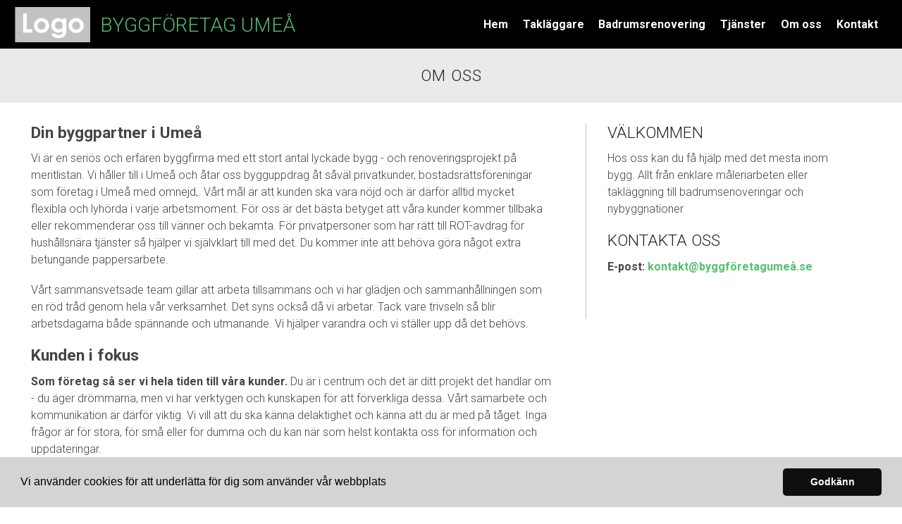

--- FILE ---
content_type: text/html; charset=utf-8
request_url: https://www.xn--byggfretagume-1fb0w.se/om-oss
body_size: 6087
content:
<!doctype html>
<html class="no-js" lang="SV-se">
    <head>

<meta http-equiv="x-ua-compatible" content="ie=edge">
<title>Om oss | Byggföretag Umeå</title>
<meta name="viewport" content="width=device-width, initial-scale=1">


<link rel="stylesheet" href="https://css.staticjw.com/createdfiles/css-files/297306.css?m=8089">

<style>body{color:#454545;background:#fff;font-family:'Roboto',sans-serif;font-weight:300;font-size:1em;line-height:1.5;}h1,h2,h3,h4,h5,h6{font-family:'Roboto',sans-serif;}.footerrubrik{color:#fff;font-family:'Roboto',sans-serif;font-weight:700;font-size:1.1em;border-bottom:0 solid #fff;text-transform:none;}footer a{color:#fff;}footer ul a{color:#fff;text-transform:none;letter-spacing:0;font-weight:700;}h2{color:#454545;font-weight:700;font-size:1.425em;}h3{color:#454545;font-weight:700;font-size:1.425em;}h4{color:#222;font-weight:300;font-size:1.425em;}.titeluppe{font-weight:300;font-style:normal;text-transform:uppercase;color:#54c06b;margin-top:0.4em;font-size:1.75em;}header .left img{padding:2px;max-height:3.4em;margin-top:0;}header .left span a{color:#fff;}header .left span{color:#fff;}.desktop-nav{padding-top:0.8em;background-color:transparent;}.desktop-nav a,.desktop-nav a:visited{color:#fff;font-weight:700;letter-spacing:0;text-transform:none;font-size:16px;padding-bottom:0;}.desktop-nav a:hover,.desktop-nav a:active{color:#54c06b;border-bottom:0 solid #fff;padding-bottom:0;}.bildtext{max-width:900px;}#home-slide-bg h2{font-weight:900;font-size:4em;color:#fff;}.small{font-size:2em;color:white;}.buttons1{background-color:#54c06b;color:#fff;border-radius:1px;padding:10px 18px;font-weight:700;text-transform:none;letter-spacing:0;}.buttons1:hover{background-color:#37a74f;color:#fff;}.buttons2{background-color:transparent;border:1px solid #fff;color:#fff;border-radius:5px;color:#fff;font-family:'Roboto',sans-serif;font-weight:700;padding:10px 18px;font-size:18px;letter-spacing:1px;margin:4px 2px;-webkit-transition-duration:0.2s;transition-duration:0.2s;text-transform:none;}.buttons2:hover{background-color:#fff;border:1px solid #fff;color:#54c06b;}input#contact-button{background-color:#54c06b;color:#fff;}input#contact-button:hover{color:#fff;background-color:#37a74f;}.jumbotron-subpage{background-color:#eaeaea;padding-top:94px;}.undersidatitel{font-weight:300;color:#222;}aside{border-left:1px solid #c2c2c2;background-color:transparent;}a{color:#54c06b;font-weight:700;}aside a:active,a:focus,a:hover{color:#37a74f;}footer p{color:#fff;}footer{background-color:#000;padding-top:2.5em;padding-bottom:2.5em;color:#fff;}footer .branding{color:#fff;}footer svg .st0{fill:#fff;}.cta-block .paragraph{color:#333;font-weight:300;font-size:1.675em;letter-spacing:1px;margin-top:initial;}.cta-block{background-color:#eaeaea;}@media (max-width:800px){#home-slide-bg-mob h2{font-weight:900;font-size:2.8em;}.small{font-size:1.6em;}.titeluppe{font-size:1.6em;padding-top:3px;}.cta-block .paragraph{font-size:1.675em;}td{display:initial;}.bildtext{padding-top:130px;}}@media (max-width:600px){.bildtext{padding-top:40px;}#home-slide-bg-mob h2{padding-bottom:20px;font-size:2.4em;}.jumbotron-subpage{padding-top:36px;}.undersidatitel{font-size:24px;}h3{font-size:1.4em;}.titeluppe{font-size:1.53em;}footer .branding{font-size:0.8em;margin-top:2.4em;}footer .branding .left img{width:100px;}}@media (max-width:375px){.bildtext{padding-top:40px;}.small{font-size:1.5em;line-height:1.3;}#home-slide-bg-mob h2{padding-bottom:10px;font-size:2.3em;}}@media (max-width:340px){.bildtext{padding-top:50px;}#home-slide-bg-mob h2{font-size:2.3em;}.small{font-size:1.3em;}}.site-header{background-color:#000;box-shadow:none;}ul{margin:0 0 1.1875em;list-style-type:square;}fieldset{font-weight:300;font-size:14px;color:#454545;background-color:transparent;border:0px solid #cfd3d5;border-radius:0;margin:0 0 0.75em;padding:1.5em 0 1.5em 0;margin:auto;width:100%;float:right;}input[type="color"],input[type="date"],input[type="datetime"],input[type="datetime-local"],input[type="email"],input[type="month"],input[type="number"],input[type="password"],input[type="search"],input[type="tel"],input[type="text"],input[type="time"],input[type="url"],input[type="week"],input:not([type]),textarea,select[multiple=multiple],textarea{background-color:#eaeaea;border:0 solid #cfd3d5;border-radius:1px;box-shadow:none;color:#000;box-sizing:border-box;font-size:1em;margin-top:4px;margin-bottom:-10px;padding:1em;transition:border-color;width:100%;max-height:120px;}label{font-weight:300;margin-bottom:0.375em;font-size:16px;text-transform:none;}.mobile-nav-toggle .top-line-wrapper .line{background:#fff;}.mobile-nav-toggle .bottom-line-wrapper .line{background:#fff;}.mobile-nav-toggle{color:#fff;background-color:#000;}.mobile-nav{background-color:#000;}.mobile-nav ul li{border-bottom:0 solid #fff;}.mobile-nav ul a{color:#fff;}.menutel a{color:#fff;}.menutel{color:#fff;}</style>


    <link rel="icon" href="https://staticjw.com/n/images/aim-favicon.png" sizes="any">
    <meta charset="utf-8">
    <link rel="preconnect" href="https://fonts.googleapis.com"> <link rel="preconnect" href="https://fonts.gstatic.com" crossorigin>
    <link href="https://fonts.googleapis.com/css2?family=Roboto:wght@300;400;700;900&display=swap" rel="stylesheet">
    <link rel="canonical" href="https://www.xn--byggfretagume-1fb0w.se/om-oss">




<script src="https://uploads.staticjw.com/ba/badrumsrenoveringistockholm2/cookieconsent-min.js" async></script>
<script>
window.addEventListener("load", function(){
window.cookieconsent.initialise({
  "palette": {
    "popup": {
      "background": "#d4d4d4"
    },
    "button": {
      "background": "#0F0F0F"
    }
  },
  "theme": "classic",
  "content": {
    "message": "Vi använder cookies för att underlätta för dig som använder vår webbplats",
    "dismiss": "Godkänn",
    "link": "",
    "href": ""
  }
})});
</script>

<script>(function(w,d,s,l,i){w[l]=w[l]||[];w[l].push({'gtm.start': new Date().getTime(),event:'gtm.js'});var f=d.getElementsByTagName(s)[0], j=d.createElement(s),dl=l!='dataLayer'?'&l='+l:'';j.async=true;j.src= 'https://www.googletagmanager.com/gtm.js?id='+i+dl;f.parentNode.insertBefore(j,f); })(window,document,'script','dataLayer','GTM-TSRP8QT');</script>


    </head>

    <body>
<noscript><iframe src="https://www.googletagmanager.com/ns.html?id=GTM-TSRP8QT" height="0" width="0" style="display:none;visibility:hidden"></iframe></noscript>
       <header class="site-header">
            
            <div class="branding" >

                <div class="right">

                 <div class="mobile-nav-toggle" id="mobile-nav-toggle">
                <span class="toggle-button">
                    <span class="top-line-wrapper">
                        <span class="line"></span>
                    </span>
			<span class="mid-line-wrapper">
                        <span class="line"></span>
                    </span>
                    <span class="bottom-line-wrapper">
                        <span class="line"></span>
                    </span>
                </span>
            </div>
            <nav class="mobile-nav" id="mobile-nav">
		
<ul id="nav">
    <li><a href="/">Hem</a></li>
    <li><a href="/taklaggare">Takläggare</a></li>
    <li><a href="/badrumsrenovering">Badrumsrenovering</a></li>
    <li><a href="/tjanster">Tjänster</a></li>
    <li id="active"><a href="/om-oss">Om oss</a></li>
    <li><a href="/kontakt">Kontakt</a></li>
</ul>
<p class="menutel">Tel: </p>
            </nav>  
             
                </div>
<div class="right2">
<nav class="desktop-nav" id="dektop-nav">
		
<ul id="nav">
    <li><a href="/">Hem</a></li>
    <li><a href="/taklaggare">Takläggare</a></li>
    <li><a href="/badrumsrenovering">Badrumsrenovering</a></li>
    <li><a href="/tjanster">Tjänster</a></li>
    <li id="active"><a href="/om-oss">Om oss</a></li>
    <li><a href="/kontakt">Kontakt</a></li>
</ul>
 

            </nav>
	</div>

                <div class="left">
                 <a href="/"><img src="https://uploads.staticjw.com/by/byggforetagumea/microsoftteams-image.png" alt="logotyp"></a></div>
                   <div class="left">  

   

 <a href="/"><h3 class="titeluppe">Byggföretag Umeå</h3></a><span class="telnr">Tel: </span>

                 
                </div>
            </div>
            
        </header>


	     	         <div class="jumbotron-subpage">
                 <h1 class="undersidatitel">Om oss</h1>
                 </div>

<main>
		

<div class="container">
<section class="intro">
<h3>Din byggpartner i Umeå</h3>
<p>Vi är en seriös och erfaren byggfirma med ett stort antal lyckade bygg - och renoveringsprojekt på meritlistan. Vi håller till i Umeå och åtar oss bygguppdrag åt såväl privatkunder, bostadsrättsföreningar som företag i Umeå med omnejd,. Vårt mål är att kunden ska vara nöjd och är därför alltid mycket flexibla och lyhörda i varje arbetsmoment. För oss är det bästa betyget att våra kunder kommer tillbaka eller rekommenderar oss till vänner och bekamta. För privatpersoner som har rätt till ROT-avdrag för hushållsnära tjänster så hjälper vi självklart till med det. Du kommer inte att behöva göra något extra betungande pappersarbete. </p>
<p>Vårt sammansvetsade team gillar att arbeta tillsammans och vi har glädjen och sammanhållningen som en röd tråd genom hela vår verksamhet. Det syns också då vi arbetar. Tack vare trivseln så blir arbetsdagarna både spännande och utmanande. Vi hjälper varandra och vi ställer upp då det behövs.</p>
<h2>Kunden i fokus</h2>
<p><strong>Som företag så ser vi hela tiden till våra kunder.</strong> Du är i centrum och det är ditt projekt det handlar om - du äger drömmarna, men vi har verktygen och kunskapen för att förverkliga dessa. Vårt samarbete och kommunikation är därför viktig. Vi vill att du ska känna delaktighet och känna att du är med på tåget. Inga frågor är för stora, för små eller för dumma och du kan när som helst kontakta oss för information och uppdateringar.</p>
<p>Välkommen till oss när du behöver ett nytt badrum eller någon annan bygg- eller renoveringstjänst. </p>
<p><img src="https://uploads.staticjw.com/by/byggforetagumea/bu_b_2.jpg" alt="byggföretag umeå" /></p>
</section>
<aside>
<h4>Välkommen</h4>
<p>Hos oss kan du få hjälp med det mesta inom bygg. Allt från enklare måleriarbeten eller takläggning till badrumsenoveringar och nybyggnationer </p>
<h4>Kontakta oss</h4>
<p><strong>E-post: </strong><a href="/cdn-cgi/l/email-protection#315a5e5f45505a45715348565657f2874354455056445c54f2941f4254">kontakt@byggföretagumeå.se</a></p>
<p> </p>
</aside></div>
<section class="cta-block">
<div class="inner">
<div class="paragraph">Ett byggföretag med många års erfarenhet av branschen</div>
<a style="color: white;" href="https://www.xn--byggfretagume-1fb0w.se/kontakt"><button class="buttons1">Kontakta oss</button></a></div>
</section>

         
            </main>
            <footer>
                <div class="row">
                    <div class="col-1">
                       <p class="footerrubrik">Om företaget</p>
                        <p><span style="font-weight: 400;">Vi vänder oss både till privatpersoner, företag och fastighetsägare och BRF:er i Umeå. Vår breda kompetens och goda erfarenhet gör att vi klarar av de flesta uppdrag som vi kontaktas för. Hör av dig redan idag så kollar vi hur vi på bästa sätt kan hjälpa dig. Välkommen till ditt byggföretag i Umeå! </span></p>                    </div>
                    <div class="col-2">
                        <p class="footerrubrik">Kontakta oss</p>
                        <p class="fotepost">E-post: <a href="/cdn-cgi/l/email-protection#6e0501001a0f051a2e0c17090908add81c0b1a0f091b030badcb401d0b">kontakt@byggföretagumeå.se</a></p>
<p class="fottelefon">Tel: </p>
                    </div>
                    <div class="col-3">
                        
 <p class="footerrubrik">Meny</p>
                        
<ul id="nav">
    <li><a href="/">Hem</a></li>
    <li><a href="/taklaggare">Takläggare</a></li>
    <li><a href="/badrumsrenovering">Badrumsrenovering</a></li>
    <li><a href="/tjanster">Tjänster</a></li>
    <li id="active"><a href="/om-oss">Om oss</a></li>
    <li><a href="/kontakt">Kontakt</a></li>
</ul>

                    </div>
                </div>
                <div class="row branding">
                    <div class="left">
                      <p>Site & SEO</p>
<svg id="aimfoot" xmlns="http://www.w3.org/2000/svg" version="1.1" viewBox="0 0 65.6 37.4">

  <g>
    <path class="st0" d="M19.5,35c-.1-.8-.2-1.7-.2-2.7v-10.7c0-1.2-.3-2.2-.8-3-.6-.8-1.3-1.3-2.1-1.8-.9-.4-1.8-.7-2.9-.9-1.1-.1-2.1-.2-3.1-.2s-2.3.1-3.4.3c-1.1.2-2.1.6-3,1.1-.9.5-1.6,1.2-2.2,2.1-.6.9-.9,2-1,3.3h5.7c.1-1.1.5-1.9,1.1-2.4.6-.5,1.5-.7,2.6-.7s1,0,1.4,0c.4,0,.8.2,1.2.4.3.2.6.5.8.8.2.4.3.8.3,1.5,0,.6-.1,1-.5,1.3-.4.3-.9.5-1.5.7-.6.2-1.4.3-2.2.4-.8,0-1.7.2-2.5.3-.8.1-1.7.3-2.5.5-.8.2-1.6.6-2.2,1-.7.5-1.2,1.1-1.6,1.8-.4.8-.6,1.7-.6,2.9s.2,2,.5,2.7c.4.8.9,1.4,1.5,1.9.6.5,1.4.9,2.2,1.1.8.2,1.8.4,2.7.4s2.5-.2,3.7-.6c1.2-.4,2.3-1,3.2-2,0,.3,0,.7.1,1,0,.3.2.7.3,1h5.7c-.3-.4-.5-1.1-.6-1.9ZM13.7,28.9c0,.3,0,.7,0,1.3,0,.5-.2,1.1-.5,1.6-.3.5-.7,1-1.4,1.3-.6.4-1.5.6-2.6.6s-.9,0-1.3-.1c-.4,0-.8-.2-1.1-.4-.3-.2-.6-.5-.8-.8-.2-.3-.3-.8-.3-1.3s0-1,.3-1.3c.2-.3.4-.6.7-.9.3-.2.7-.4,1.1-.5.4-.1.8-.2,1.3-.3.5,0,.9-.1,1.4-.2.5,0,.9-.1,1.3-.2.4,0,.8-.2,1.2-.3.4-.1.7-.3.9-.5v2.1Z"/>
    <rect class="st0" x="23.9" y="16.3" width="5.7" height="20.6"/>
    <path class="st0" d="M65,19.7c-.4-.9-.9-1.7-1.6-2.3-.7-.6-1.5-1-2.4-1.3-.9-.3-1.9-.4-3-.4s-2.7.3-3.7,1c-1,.7-1.9,1.5-2.5,2.4-.6-1.3-1.4-2.2-2.4-2.7-1.1-.5-2.3-.8-3.6-.8s-2.6.3-3.6.9c-1,.6-1.9,1.4-2.7,2.5h0v-2.8h-5.3v20.6h5.7v-11.9c0-1,.1-1.8.4-2.4.3-.6.6-1.1,1.1-1.4.4-.3.8-.6,1.3-.7.4-.1.8-.2,1.1-.2.9,0,1.6.2,2.1.5.5.3.8.7,1,1.2.2.5.3,1.1.3,1.7,0,.6,0,1.2,0,1.8v11.5h5.7v-11.5c0-.6,0-1.3.1-1.9,0-.6.3-1.2.6-1.7.3-.5.7-.9,1.2-1.2.5-.3,1.1-.5,1.9-.5s1.4.1,1.9.4c.5.3.8.6,1.1,1.1.2.5.4,1,.4,1.6,0,.6,0,1.3,0,2v11.7h5.7v-13.8c0-1.3-.2-2.5-.6-3.4Z"/>
  </g>
  <path class="st0" d="M33.1,0l-13.7,3.3c-.9.2-1,1.1-.1,1.5l4.8,2.3c.3.1.5.4.6.7l.9,5.2c.2.9,1.1,1.1,1.6.3L33.9,1c.3-.5-.2-1.1-.7-.9Z"/>
</svg><p>&#160;©2026 </p>  
               
                
                    </div>
                </div>
            </footer>
       
	 <script data-cfasync="false" src="/cdn-cgi/scripts/5c5dd728/cloudflare-static/email-decode.min.js"></script><script>      var __fs_conf = __fs_conf || [];     __fs_conf.push(['setAdv',{'id': 'ea244107-8b2a-425c-9324-99c79a345e97'}]);</script><script src="//analytics.freespee.com/js/external/fs.js"></script>    
<script>(function() { var global_id = '1qnuxwij'; var property_id = 310496;
    var url = encodeURIComponent(window.location.href.split('#')[0]); var referrer = encodeURIComponent(document.referrer);
    var x = document.createElement('script'), s = document.getElementsByTagName('script')[0];
    x.src = 'https://redistats.com/track.js?gid='+global_id+'&pid='+property_id+'&url='+url+'&referrer='+referrer; s.parentNode.insertBefore(x, s); })(); </script>

       
<script src="https://ajax.googleapis.com/ajax/libs/jquery/3.6.0/jquery.min.js"></script>
   <script>
  !(function (a) {
    a('#mobile-nav-toggle').click(function () {
      a(this).toggleClass('active'), 
      a('#mobile-nav').toggleClass('active')
    })
    a('#mobile-nav li a').click(function () {
      a('#mobile-nav-toggle').toggleClass('active'),
      a('#mobile-nav').toggleClass('active')
    })
  })(jQuery)
</script>

	<script src="https://cdnjs.cloudflare.com/ajax/libs/jquery-backstretch/2.1.18/jquery.backstretch.min.js"></script>

<script>
$( document ).ready(function() {
$("#home-slide-bg").backstretch(["https://uploads.staticjw.com/by/byggforetagumea/bu_s_1.jpg"], {isVideo: true, fade:750, duration:  5000});
$("#next").click(function (e) {
        e.preventDefault();
        $("#home-slide-bg").backstretch("next");
	
});

$("#prev").click(function (e) {
        e.preventDefault();
        $("#home-slide-bg").backstretch("prev");
	
});

});  
</script>

<script>
$( document ).ready(function() {
$("#home-slide-bg-mob").backstretch(["https://uploads.staticjw.com/by/byggforetagumea/bu_s_1.jpg"], {fade:750, duration:  8000});


});  
</script>

<script> var acc = document.getElementsByClassName("accordion"); var i;  for (i = 0; i < acc.length; i++) {   acc[i].addEventListener("click", function() {     this.classList.toggle("activeacc");     var panel = this.nextElementSibling;     if (panel.style.maxHeight) {       panel.style.maxHeight = null;     } else {       panel.style.maxHeight = panel.scrollHeight + "px";     }    }); } </script>
    <script defer src="https://static.cloudflareinsights.com/beacon.min.js/vcd15cbe7772f49c399c6a5babf22c1241717689176015" integrity="sha512-ZpsOmlRQV6y907TI0dKBHq9Md29nnaEIPlkf84rnaERnq6zvWvPUqr2ft8M1aS28oN72PdrCzSjY4U6VaAw1EQ==" data-cf-beacon='{"version":"2024.11.0","token":"b1df484b54e54c5b884ad043b1db2d76","r":1,"server_timing":{"name":{"cfCacheStatus":true,"cfEdge":true,"cfExtPri":true,"cfL4":true,"cfOrigin":true,"cfSpeedBrain":true},"location_startswith":null}}' crossorigin="anonymous"></script>
</body>
</html><!-- Page generated in 0.00285 seconds at 24 Jan 13:23 -->